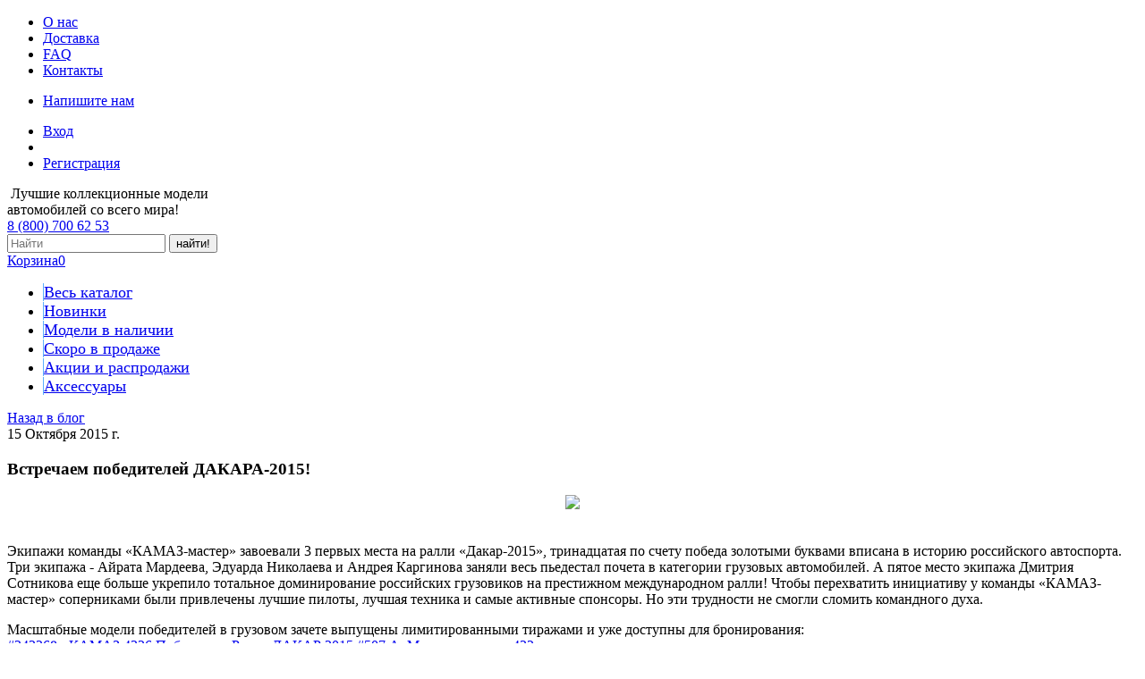

--- FILE ---
content_type: text/html; charset=UTF-8
request_url: https://www.adler-m.ru/blog/vstrechaem_pobediteley_dakara_2015/
body_size: 11771
content:

<!DOCTYPE html>
<html lang="ru">
<head>
    <meta charset="utf-8">
    <meta name="viewport" content="width=device-width, initial-scale=1.0, user-scalable=no"/>

    <link rel="shortcut icon" href="/bitrix/templates/adler/img/favicon-20241024.svg?ver=5" type="image/x-icon">

    <meta http-equiv="Content-Type" content="text/html; charset=UTF-8" />
<meta name="robots" content="index, follow" />
<meta name="keywords" content="новости, мадели автомобилей, интернет-магазин, масштабные модели, купить модели" />
<meta name="description" content="Блог и новости магазина." />
<link href="/bitrix/js/main/core/css/core.css?15670779133963" type="text/css" rel="stylesheet" />

<script type="text/javascript" data-skip-moving="true">(function(w, d, n) {var cl = "bx-core";var ht = d.documentElement;var htc = ht ? ht.className : undefined;if (htc === undefined || htc.indexOf(cl) !== -1){return;}var ua = n.userAgent;if (/(iPad;)|(iPhone;)/i.test(ua)){cl += " bx-ios";}else if (/Android/i.test(ua)){cl += " bx-android";}cl += (/(ipad|iphone|android|mobile|touch)/i.test(ua) ? " bx-touch" : " bx-no-touch");cl += w.devicePixelRatio && w.devicePixelRatio >= 2? " bx-retina": " bx-no-retina";var ieVersion = -1;if (/AppleWebKit/.test(ua)){cl += " bx-chrome";}else if ((ieVersion = getIeVersion()) > 0){cl += " bx-ie bx-ie" + ieVersion;if (ieVersion > 7 && ieVersion < 10 && !isDoctype()){cl += " bx-quirks";}}else if (/Opera/.test(ua)){cl += " bx-opera";}else if (/Gecko/.test(ua)){cl += " bx-firefox";}if (/Macintosh/i.test(ua)){cl += " bx-mac";}ht.className = htc ? htc + " " + cl : cl;function isDoctype(){if (d.compatMode){return d.compatMode == "CSS1Compat";}return d.documentElement && d.documentElement.clientHeight;}function getIeVersion(){if (/Opera/i.test(ua) || /Webkit/i.test(ua) || /Firefox/i.test(ua) || /Chrome/i.test(ua)){return -1;}var rv = -1;if (!!(w.MSStream) && !(w.ActiveXObject) && ("ActiveXObject" in w)){rv = 11;}else if (!!d.documentMode && d.documentMode >= 10){rv = 10;}else if (!!d.documentMode && d.documentMode >= 9){rv = 9;}else if (d.attachEvent && !/Opera/.test(ua)){rv = 8;}if (rv == -1 || rv == 8){var re;if (n.appName == "Microsoft Internet Explorer"){re = new RegExp("MSIE ([0-9]+[\.0-9]*)");if (re.exec(ua) != null){rv = parseFloat(RegExp.$1);}}else if (n.appName == "Netscape"){rv = 11;re = new RegExp("Trident/.*rv:([0-9]+[\.0-9]*)");if (re.exec(ua) != null){rv = parseFloat(RegExp.$1);}}}return rv;}})(window, document, navigator);</script>


<link href="/bitrix/cache/css/s1/adler/page_dc6f441ed69fde8a6e7e4f2aec380582/page_dc6f441ed69fde8a6e7e4f2aec380582_v1.css?1765994928394" type="text/css"  rel="stylesheet" />
<link href="/bitrix/cache/css/s1/adler/template_87a0055992539493908b12bdabbeffc1/template_87a0055992539493908b12bdabbeffc1_v1.css?176599457219598" type="text/css"  data-template-style="true" rel="stylesheet" />

    <link rel="stylesheet" type="text/css" href="/bitrix/templates/adler/css/style.css?1751529506354268" />
    <link rel="stylesheet" type="text/css" href="/bitrix/templates/adler/css/project.css?17228552614768" />
    <link rel="stylesheet" type="text/css" href="/bitrix/templates/adler/css/vendor/jquery.autocomplete/styles.css?1567077917788" />

    <link rel="stylesheet" type="text/css" href="/bitrix/templates/adler/css/jquery.webui-popover.css?15846215266979" />
    <link rel="stylesheet" type="text/css" href="/bitrix/templates/adler/css/mystyle.css?174919226412559" />

    <meta http-equiv="Content-Type" content="text/html; charset=UTF-8" />
<meta name="robots" content="index, follow" />
<meta name="keywords" content="новости, мадели автомобилей, интернет-магазин, масштабные модели, купить модели" />
<meta name="description" content="Блог и новости магазина." />
<link href="/bitrix/js/main/core/css/core.css?15670779133963" type="text/css" rel="stylesheet" />

<script type="text/javascript" data-skip-moving="true">(function(w, d, n) {var cl = "bx-core";var ht = d.documentElement;var htc = ht ? ht.className : undefined;if (htc === undefined || htc.indexOf(cl) !== -1){return;}var ua = n.userAgent;if (/(iPad;)|(iPhone;)/i.test(ua)){cl += " bx-ios";}else if (/Android/i.test(ua)){cl += " bx-android";}cl += (/(ipad|iphone|android|mobile|touch)/i.test(ua) ? " bx-touch" : " bx-no-touch");cl += w.devicePixelRatio && w.devicePixelRatio >= 2? " bx-retina": " bx-no-retina";var ieVersion = -1;if (/AppleWebKit/.test(ua)){cl += " bx-chrome";}else if ((ieVersion = getIeVersion()) > 0){cl += " bx-ie bx-ie" + ieVersion;if (ieVersion > 7 && ieVersion < 10 && !isDoctype()){cl += " bx-quirks";}}else if (/Opera/.test(ua)){cl += " bx-opera";}else if (/Gecko/.test(ua)){cl += " bx-firefox";}if (/Macintosh/i.test(ua)){cl += " bx-mac";}ht.className = htc ? htc + " " + cl : cl;function isDoctype(){if (d.compatMode){return d.compatMode == "CSS1Compat";}return d.documentElement && d.documentElement.clientHeight;}function getIeVersion(){if (/Opera/i.test(ua) || /Webkit/i.test(ua) || /Firefox/i.test(ua) || /Chrome/i.test(ua)){return -1;}var rv = -1;if (!!(w.MSStream) && !(w.ActiveXObject) && ("ActiveXObject" in w)){rv = 11;}else if (!!d.documentMode && d.documentMode >= 10){rv = 10;}else if (!!d.documentMode && d.documentMode >= 9){rv = 9;}else if (d.attachEvent && !/Opera/.test(ua)){rv = 8;}if (rv == -1 || rv == 8){var re;if (n.appName == "Microsoft Internet Explorer"){re = new RegExp("MSIE ([0-9]+[\.0-9]*)");if (re.exec(ua) != null){rv = parseFloat(RegExp.$1);}}else if (n.appName == "Netscape"){rv = 11;re = new RegExp("Trident/.*rv:([0-9]+[\.0-9]*)");if (re.exec(ua) != null){rv = parseFloat(RegExp.$1);}}}return rv;}})(window, document, navigator);</script>


<link href="/bitrix/cache/css/s1/adler/page_dc6f441ed69fde8a6e7e4f2aec380582/page_dc6f441ed69fde8a6e7e4f2aec380582_v1.css?1765994928394" type="text/css"  rel="stylesheet" />
<link href="/bitrix/cache/css/s1/adler/template_87a0055992539493908b12bdabbeffc1/template_87a0055992539493908b12bdabbeffc1_v1.css?176599457219598" type="text/css"  data-template-style="true" rel="stylesheet" />







<meta property="og:url" content="http://www.adler-m.ru/blog/vstrechaem_pobediteley_dakara_2015/" />



    <link href="https://fonts.googleapis.com/css?family=Roboto:400,400italic,700,700italic,500,300,900&subset=latin,cyrillic&display=swap" rel="stylesheet">

    <title>Встречаем победителей ДАКАРА-2015!</title>

                    </head>

<body
    >

    <div id="panel"></div>

    <div class="modal fade" id="modal" tabindex="-1">
	<div class="modal-dialog">
	    <div class="modal-content">
		<!-- modal-content -->
	    </div>
	</div>
    </div>

    <div class="content-wrapper">
        <header class="site-header" data-spy="affix" data-offset-top="70">
        <div class="fixed-part" id="fixed-head">
            <div class="top-nav">
                
<ul class="nav menu">
        	<li><a href="/about/">О нас</a></li>
        	<li><a href="/delivery/">Доставка</a></li>
        	<li><a href="/faq/">FAQ</a></li>
        	<li><a href="/contacts/">Контакты</a></li>
    </ul>                <ul class="nav header-social">
                    <li><a class="contact" href="/contacts/#feedback">Напишите нам</a></li>
                </ul>
                <!--'start_frame_cache_iIjGFB'-->
<ul class="nav auth">
            <li><a class="signin" data-toggle="modals" href="/modals/login.php">Вход</a></li>
        <li class="divider"></li>
        <li><a class="register" data-toggle="modals" href="/modals/signup.php">Регистрация</a></li>
    </ul>

<!--'end_frame_cache_iIjGFB'-->            </div>
            <div class="bottom-nav">
<!--                <span class="logo" style="margin-bottom: 10px;"><a href="/"><img src="/bitrix/templates/adler/img/logo-orig(20241024).png" alt=""></a></span>
-->
                <span class="logo" style="margin-bottom: 10px;"><a href="/"><img src="/bitrix/templates/adler/img/logo SANTA 1 new.png" alt=""></a></span>
                <span class="slogan">Лучшие коллекционные модели<br>автомобилей со всего мира!</span>
                <div class="contacts">
                    <span class="contact-phone"><a href="tel:+88007006253">8 (800) 700 62 53</a>
</span>
                    <!-- <span class="contact-link"><a href="/contacts/#feedback">Напишите нам</a></span> -->
                </div>
                <span class="mobile-separator visible-xs-block"></span>
                <div class="mobile-header visible-xs-block">
                    <a href="#" class="catalog-menu-toggle-mobile" id="show-catalog-menu-modile">
                        <span class="bar"></span><span class="bar"></span><span class="bar"></span>
                    </a>
                </div>
                <div class="search-form-header"><a href="#" class="search-form-toggle" id="show-search-form"></a></div>
                <form class="search-form" method="get" action="/catalog/">
                    <input id="id_q" name="search" class="form-control" placeholder="Найти" type="search" autocomplete="off">
                    <button type="submit">найти!</button>
                </form>
                <div class="cart">
                    
<div id="bx_cart_block1" class="bx_cart_block">
	<!--'start_frame_cache_bx_cart_block'--><div class="bx_small_cart">
    <a class="cart-link" href="/personal/cart/">Корзина<span class="count">0</span></a>
</div><!--'end_frame_cache_bx_cart_block'--></div>

                </div>
            </div>
        </div>

        <nav class="catalog-menu" id="catalog-menu">
            
<style type="text/css"> .mmdiv {padding:0px; margin-top:0px; background-color:#59aeff; height:20px; width:1px; float:left}</style>

<ul>
            <li>
            <a style="font-size:18px" href="/catalog/">Весь каталог</a>
            <span class="mmdiv"></span>
        </li>
            <li>
            <a style="font-size:18px" href="/new/">Новинки</a>
            <span class="mmdiv"></span>
        </li>
            <li>
            <a style="font-size:18px" href="/instock/">Модели в наличии</a>
            <span class="mmdiv"></span>
        </li>
            <li>
            <a style="font-size:18px" href="/preorder/">Cкоро в продаже</a>
            <span class="mmdiv"></span>
        </li>
            <li>
            <a style="font-size:18px" href="/discount/">Акции и распродажи</a>
            <span class="mmdiv"></span>
        </li>
            <li>
            <a style="font-size:18px" href="/accessories/">Аксессуары</a>
            <span class="mmdiv"></span>
        </li>
    </ul>        </nav>
        </header>

			<div class="page-content">
                                
				
<section class="blog-article">
	<nav class="back-to-blog">
        <a href="/blog/">Назад в блог</a>
	</nav>
					
    
<article>
	<div class="article-title">
		<div class="date">15 Октября 2015 г.</div>
		<h1 class="title">Встречаем победителей ДАКАРА-2015!</h1>
	</div>
		<div class="article-body">
		    		<a href="http://www.adler-m.ru/catalog/dip-models/1-43-kamaz-4326-pobeditel-ralli-dakar-2015-507-a-mardeev-l-e-432-pcs/" style="border:0;">
<p style="text-align: center;">
 <img src="https://gallery.mailchimp.com/3c0a58ed5b41fe292efa93c59/images/c18b134e-2ea6-4d3b-8c2c-22c2cd8010e5.jpg" border:=""><br>
 <br>
</p>
 </a>
<p>
	 Экипажи команды «КАМАЗ-мастер» завоевали 3 первых места на ралли «Дакар-2015», тринадцатая по счету победа золотыми буквами вписана в историю российского автоспорта. Три экипажа - Айрата Мардеева, Эдуарда Николаева и Андрея Каргинова заняли весь пьедестал почета в категории грузовых автомобилей. А пятое место экипажа Дмитрия Сотникова еще больше укрепило тотальное доминирование российских грузовиков на престижном международном ралли! Чтобы перехватить инициативу у команды «КАМАЗ-мастер» соперниками были привлечены лучшие пилоты, лучшая техника и самые активные спонсоры. Но эти трудности не смогли сломить командного духа.
</p>
<p>
	 Масштабные модели победителей в грузовом зачете выпущены лимитированными тиражами и уже доступны для бронирования:<br>
 <a href="http://www.adler-m.ru/catalog/dip-models/1-43-kamaz-4326-pobeditel-ralli-dakar-2015-507-a-mardeev-l-e-432-pcs/" style="border:0;">#243268 - КАМАЗ 4326 Победитель Ралли ДАКАР 2015 #507 А. Мардеев - тираж 432 экз.</a><br>
 <a href="http://www.adler-m.ru/catalog/dip-models/1-43-kamaz-4326-2-e-mesto-ralli-dakar-2015-502-e-nikolaev-l-e-36-pcs/" style="border:0;">#243269 - КАМАЗ 4326 2-е место Ралли ДАКАР 2015 #502 Э. Николаев - тираж 36 экз.</a><br>
 <a href="http://www.adler-m.ru/catalog/dip-models/1-43-kamaz-4326-3-e-mesto-ralli-dakar-2015-500-a-karginov-l-e-36-pcs/" style="border:0;">#243270 - КАМАЗ 4326 3-е место Ралли ДАКАР 2015 #500 А. Каргинов - тираж 36 экз.</a>
</p>
<p>
	 Поступление в продажу ожидается в ближайшие дни.
</p>
 <a href="http://www.adler-m.ru/catalog/dip-models/1-43-kamaz-4326-pobeditel-ralli-dakar-2015-507-a-mardeev-l-e-432-pcs/" style="border:0;">
<p style="text-align: center;">
 <img src="https://gallery.mailchimp.com/3c0a58ed5b41fe292efa93c59/images/864bba34-6050-43f0-85ad-09e1e09d08b8.jpg" border:=""><br>
 <br>
</p>
 </a> <a href="http://www.adler-m.ru/catalog/dip-models/1-43-kamaz-4326-pobeditel-ralli-dakar-2015-507-a-mardeev-l-e-432-pcs/" style="border:0;">
<p style="text-align: center;">
 <img src="https://gallery.mailchimp.com/3c0a58ed5b41fe292efa93c59/images/844fe214-c3a4-426f-a902-e40f82878b84.jpg" alt="" border:=""><br>
 <br>
</p>
 </a> <a href="http://www.adler-m.ru/catalog/dip-models/1-43-kamaz-4326-pobeditel-ralli-dakar-2015-507-a-mardeev-l-e-432-pcs/" style="border:0;">
<p style="text-align: center;">
 <img src="https://gallery.mailchimp.com/3c0a58ed5b41fe292efa93c59/images/b5374839-3ae1-4470-a961-bc59881b9c36.jpg" alt="" border:=""><br>
 <br>
</p>
 </a>
<p>
	 На крыше машин 2015 года был установлен кондиционер, отсутствовавший ранее. Из-за его установки пришлось изменить расположение воздухозаборников для притока воздуха к двигателю: их немного разнесли в стороны. Кроме того, на крыше добавилась защита кондиционера от веток.
</p>
 <a href="http://www.adler-m.ru/catalog/dip-models/1-43-kamaz-4326-pobeditel-ralli-dakar-2015-507-a-mardeev-l-e-432-pcs/" style="border:0;">
<p style="text-align: center;">
 <img src="https://gallery.mailchimp.com/3c0a58ed5b41fe292efa93c59/images/8f406abd-eeb0-4664-a40a-cbe458f98967.jpg" alt="" border:="0"><br>
 <br>
</p>
 </a> <a href="http://www.adler-m.ru/catalog/dip-models/1-43-kamaz-4326-pobeditel-ralli-dakar-2015-507-a-mardeev-l-e-432-pcs/" style="border:0;">
<p style="text-align: center;">
 <img src="https://gallery.mailchimp.com/3c0a58ed5b41fe292efa93c59/images/10595b6f-dd34-44d3-9bc2-6fe989784999.jpg" alt="" border:="0"><br>
 <br>
</p>
 </a>
<p style="text-align: center;">
 <a href="http://www.adler-m.ru/catalog/dip-models/1-43-kamaz-4326-pobeditel-ralli-dakar-2015-507-a-mardeev-l-e-432-pcs/" style="border:0;"> <img src="https://gallery.mailchimp.com/3c0a58ed5b41fe292efa93c59/images/ff3b311c-d392-40f3-b1e2-83127eaadea3.jpg" style="border: none;"></a> <a href="http://www.adler-m.ru/catalog/dip-models/1-43-kamaz-4326-pobeditel-ralli-dakar-2015-507-a-mardeev-l-e-432-pcs/" style="border:0;"> <img src="https://gallery.mailchimp.com/3c0a58ed5b41fe292efa93c59/images/2c6ffd56-0342-4b74-b2a9-1ad921b3cbc8.jpg" style="border: none;"></a><br>
 <a href="http://www.adler-m.ru/catalog/dip-models/1-43-kamaz-4326-pobeditel-ralli-dakar-2015-507-a-mardeev-l-e-432-pcs/" style="border:0;"> <img src="https://gallery.mailchimp.com/3c0a58ed5b41fe292efa93c59/images/ff120f31-66aa-4c13-bce7-7d7e1b95cd69.jpg" border:=""></a> <a href="http://www.adler-m.ru/catalog/dip-models/1-43-kamaz-4326-pobeditel-ralli-dakar-2015-507-a-mardeev-l-e-432-pcs/" style="border:0;"><img src="https://gallery.mailchimp.com/3c0a58ed5b41fe292efa93c59/images/e662e3ed-f000-455d-abbc-e5cc2c3a871f.jpg" style="border: none;"></a><br>
 <a href="http://www.adler-m.ru/catalog/dip-models/1-43-kamaz-4326-pobeditel-ralli-dakar-2015-507-a-mardeev-l-e-432-pcs/" style="border:0;"><br>
 <img src="https://gallery.mailchimp.com/3c0a58ed5b41fe292efa93c59/images/eacb335c-66cb-4770-a2a1-1ff895e1ca2e.jpg" alt="" style="border: none;"></a> <br>
 <a href="http://www.adler-m.ru/catalog/dip-models/1-43-kamaz-4326-2-e-mesto-ralli-dakar-2015-502-e-nikolaev-l-e-36-pcs/" style="border:0;"><br>
 <img src="https://gallery.mailchimp.com/3c0a58ed5b41fe292efa93c59/images/f3747c85-4525-4b77-855f-659f0d0a8b44.jpg" alt="" border:=""></a> <br>
 <a href="http://www.adler-m.ru/catalog/dip-models/1-43-kamaz-4326-2-e-mesto-ralli-dakar-2015-502-e-nikolaev-l-e-36-pcs/" style="border:0;"><br>
 <img src="https://gallery.mailchimp.com/3c0a58ed5b41fe292efa93c59/images/551a43f6-6baa-4167-9ea2-9b3cd532053b.jpg" alt="" style="border: none;"></a> <br>
 <a href="http://www.adler-m.ru/catalog/dip-models/1-43-kamaz-4326-3-e-mesto-ralli-dakar-2015-500-a-karginov-l-e-36-pcs/" style="border:0;"><br>
 <img src="https://gallery.mailchimp.com/3c0a58ed5b41fe292efa93c59/images/c625e381-86d3-49d5-b745-60daeacb8993.jpg" alt="" style="border: none;"></a> <br>
 <a href="http://www.adler-m.ru/catalog/dip-models/1-43-kamaz-4326-3-e-mesto-ralli-dakar-2015-500-a-karginov-l-e-36-pcs/" style="border:0;"><br>
 <img src="https://gallery.mailchimp.com/3c0a58ed5b41fe292efa93c59/images/db35c8b3-3fd6-428d-b62f-35f6510470a9.jpg" alt="" style="border: none;"></a>
</p>    	    </div>
	<div class="article-tags">
        				<h4>Теги:</h4>
                <a class="tag" href="/blog/?tag=Новинки DiP Models">Новинки DiP Models</a>	</div>
    </article>
</section>

<section class="comments-block">
    <br />
    <h3>Комментарии</h3>
    

<!--'start_frame_cache_KeBBtj'-->    
    <div id="disqus_thread"></div>
    
    <noscript>Please enable JavaScript to view the <a href="http://disqus.com/?ref_noscript">comments powered by Disqus.</a></noscript>
    <a href="http://disqus.com" class="dsq-brlink">comments powered by <span class="logo-disqus">Disqus</span></a>
    
    
<!--'end_frame_cache_KeBBtj'-->	

</section>

<section class="related-articles">
	<div class="block-header">
		<h2>Похожие новости</h2>
	</div>
        <ul class="news-list">
	        <li>
			<a href="/blog/grafik_raboty_magazina_v_nachale_noyabry/">
				<img src="/upload/iblock/f6c/f6cd6ec378ffcc044d6b87a016b27fbf.jpg" width="190" height="120">
				<div class="item-desc">
					<h4>График работы магазина в начале ноября</h4>
					<span class="date">30.10.2025</span>
				</div>
			</a>
		</li>
	        <li>
			<a href="/blog/aktsiya_na_modeli_matrix/">
				<img src="/upload/iblock/9c0/9c019cd8b129895044dbadc3dab94831.jpg" width="190" height="120">
				<div class="item-desc">
					<h4>Акция на модели Matrix!</h4>
					<span class="date">07.10.2025</span>
				</div>
			</a>
		</li>
	</ul>
<a href="/blog/" class="all-news-link">Новости сайта</a></section>



<div class="cookie-wnd" id="CookieWND_JS">
    <div class="cookie-wnd_inner">
        <p class="cookie-wnd_notice">
Мы используем cookies с целью улучшения работы сайта. Оставаясь на сайте, вы соглашаетесь на использование файлов cookies.
Пожалуйста, ознакомьтесь с нашей <u><a href='/agreement/polytic_cookies.php'>политикой использования cookies</a></u>
        </p>
        <div class="cookie-warn__button-wrap">
            <button class="btn cookies-btn" id="accept_cookie_btn">Принять</button>
        </div>
    </div>
</div>
</div><!-- /.page-content -->

<div class="footer_menu" id="footer_menu">
    

<div class="footer_menu" id="footer_menu">
</div>


</div>


</div><!-- /.content-wrapper -->
	<footer class="site-footer">
		<div class="road">
			<div class="car-holder">
				<div class="car" id="footer-car"></div>
			</div>
		</div>
		<div class="footer-content">
			<div class="top-panel">
				<div class="footer-slogan">Лучшие коллекционные<br>модели автомобилей<br>со всего мира!</div>
				<div class="pay-info">
                        <h5 class="title">Мы принимаем к оплате:</h5>
<ul class="pay-systems-list">
<!--
    <li class="visa">Visa</li>
    <li class="mastercard">Mastercard</li>
    <li class="qiwi">Qiwi</li>
    <li class="separator"></li>
    <li class="webmoney">WebMoney</li>
    <li class="yandex">Яндекс.Деньги</li>
    <li class="alfa">Альфа.Клик</li>
    <li class="separator"></li>
    <li class="psb">Промсвязьбанк</li>
    <li class="sber">Сбербанк Онлайн</li>
    <li class="mpass">Masterpass</li>
-->
    <li class="visa">Visa</li>
    <li class="mastercard">Mastercard</li>
    <li class="qiwi">Qiwi</li>
    <li class="separator"></li>
    <li class="alfa">Альфа.Клик</li>
    <li class="sber">Сбербанк Онлайн</li>
    <li class="mpass">Masterpass</li>
</ul>				</div>
				<div class="delivery-info">
                        <h5 class="title">Мы доставляем:</h5>
<ul class="menu">
	<li><a href="/delivery/#points">Пункты выдачи</a></li>
	<li><a href="/delivery/#courier">Курьерская доставка</a></li>
	<li><a href="/delivery/#postal">Почтовая доставка</a></li>
</ul>				</div>
				<div class="footer-social">
                        <a class="blog" href="/blog/">Блог</a>
<!-- <a class="vk" href="https://vk.com/adlermodels">ВКонтакте</a> -->
<a class="telegram" href="https://t.me/adlermodels"></a>
<a class="contact" href="/contacts/#feedback">Напишите нам</a>				</div>
				<div class="footer-about">
                        
<ul class="menu">
						<li><a href="/about/">О нас</a></li>
								<li><a href="/delivery/">Доставка</a></li>
								<li><a href="/faq/">FAQ</a></li>
								<li><a href="/contacts/">Контакты</a></li>
			</ul>					</div>
				</div>
				<div class="bottom-panel">
					<div class="copyright">© 2015-2025 ООО «Адлер»
</div>
					<div class="developer-info"><div class="pixelplus">
	<img src="/images/pixelplus.png" alt="Поддержка сайта — компания «Пиксель Плюс»" width="30" height="32">
	<div>
		<div><a href="https://pixelplus.ru/podderzhka_sajtov/" target="pixelplus">Поддержка сайта</a> —</div>
		<div>компания «<a href="https://pixelplus.ru/" target="pixelplus">Пиксель Плюс</a>»</div>
	</div>
</div>
Дизайн: <a href="http://www.el-fidel.com/" target="_blank" style="color:#59aeff;">el-fidel</a></div>
				</div>
			</div>
	</footer>

<div class="pswp" tabindex="-1" role="dialog" aria-hidden="true">
    <div class="pswp__bg"></div>
    <div class="pswp__scroll-wrap">
        <div class="pswp__container">
            <div class="pswp__item"></div>
            <div class="pswp__item"></div>
            <div class="pswp__item"></div>
        </div>
        <div class="pswp__ui pswp__ui--hidden">
            <div class="pswp__top-bar">
                <div class="pswp__counter"></div>
                <button class="pswp__button pswp__button--close" title="Close (Esc)"></button>
                <button class="pswp__button pswp__button--fs" title="Toggle fullscreen"></button>
                <button class="pswp__button pswp__button--zoom" title="Zoom in/out"></button>
                <div class="pswp__preloader">
                    <div class="pswp__preloader__icn">
                      <div class="pswp__preloader__cut">
                        <div class="pswp__preloader__donut"></div>
                      </div>
                    </div>
                </div>
            </div>
            <button class="pswp__button pswp__button--arrow--left" title="Previous (arrow left)"></button>
            <button class="pswp__button pswp__button--arrow--right" title="Next (arrow right)"></button>
        </div>
    </div>
</div>

    
        
<!-- script type="text/javascript" src="//api.digi-post.ru/js/widget_v1.js"> </script -->

<!-- Yandex.Metrika counter -->
<noscript><div><img src="https://mc.yandex.ru/watch/53959345" style="position:absolute; left:-9999px;" alt="" /></div></noscript>
<!-- /Yandex.Metrika counter -->

<script type="text/javascript">if(!window.BX)window.BX={};if(!window.BX.message)window.BX.message=function(mess){if(typeof mess=='object') for(var i in mess) BX.message[i]=mess[i]; return true;};</script>
<script type="text/javascript">(window.BX||top.BX).message({'JS_CORE_LOADING':'Загрузка...','JS_CORE_NO_DATA':'- Нет данных -','JS_CORE_WINDOW_CLOSE':'Закрыть','JS_CORE_WINDOW_EXPAND':'Развернуть','JS_CORE_WINDOW_NARROW':'Свернуть в окно','JS_CORE_WINDOW_SAVE':'Сохранить','JS_CORE_WINDOW_CANCEL':'Отменить','JS_CORE_WINDOW_CONTINUE':'Продолжить','JS_CORE_H':'ч','JS_CORE_M':'м','JS_CORE_S':'с','JSADM_AI_HIDE_EXTRA':'Скрыть лишние','JSADM_AI_ALL_NOTIF':'Показать все','JSADM_AUTH_REQ':'Требуется авторизация!','JS_CORE_WINDOW_AUTH':'Войти','JS_CORE_IMAGE_FULL':'Полный размер'});</script><script type="text/javascript" src="/bitrix/js/main/core/core.js?1584621526497598"></script><script>BX.setJSList(['/bitrix/js/main/core/core_ajax.js','/bitrix/js/main/core/core_promise.js','/bitrix/js/main/polyfill/promise/js/promise.js','/bitrix/js/main/loadext/loadext.js','/bitrix/js/main/loadext/extension.js','/bitrix/js/main/polyfill/promise/js/promise.js','/bitrix/js/main/polyfill/find/js/find.js','/bitrix/js/main/polyfill/includes/js/includes.js','/bitrix/js/main/polyfill/matches/js/matches.js','/bitrix/js/ui/polyfill/closest/js/closest.js','/bitrix/js/main/polyfill/fill/main.polyfill.fill.js','/bitrix/js/main/polyfill/find/js/find.js','/bitrix/js/main/polyfill/matches/js/matches.js','/bitrix/js/main/polyfill/core/dist/polyfill.bundle.js','/bitrix/js/main/polyfill/core/dist/polyfill.bundle.js','/bitrix/js/main/lazyload/dist/lazyload.bundle.js','/bitrix/js/main/polyfill/core/dist/polyfill.bundle.js','/bitrix/js/main/parambag/dist/parambag.bundle.js']);
BX.setCSSList(['/bitrix/js/main/lazyload/dist/lazyload.bundle.css','/bitrix/js/main/parambag/dist/parambag.bundle.css']);</script>
<script type="text/javascript">(window.BX||top.BX).message({'LANGUAGE_ID':'ru','FORMAT_DATE':'DD.MM.YYYY','FORMAT_DATETIME':'DD.MM.YYYY HH:MI:SS','COOKIE_PREFIX':'BITRIX_SM','SERVER_TZ_OFFSET':'10800','SITE_ID':'s1','SITE_DIR':'/','USER_ID':'','SERVER_TIME':'1766067265','USER_TZ_OFFSET':'0','USER_TZ_AUTO':'Y','bitrix_sessid':'e2bf0799e13bf20e1cdb191964ed5f88'});</script><script type="text/javascript"  src="/bitrix/cache/js/s1/adler/kernel_main/kernel_main_v1.js?1765995941148865"></script>
<script type="text/javascript" src="/bitrix/js/main/core/core_db.min.js?156708334610247"></script>
<script type="text/javascript" src="/bitrix/js/main/core/core_ls.min.js?15670779137365"></script>
<script type="text/javascript" src="/bitrix/js/main/core/core_frame_cache.min.js?156708335711334"></script>
<script type="text/javascript">BX.setJSList(['/bitrix/js/main/core/core_fx.js','/bitrix/js/main/session.js','/bitrix/js/main/core/core_window.js','/bitrix/js/main/date/main.date.js','/bitrix/js/main/core/core_date.js','/bitrix/js/main/utils.js','/bitrix/templates/adler/components/bitrix/sale.basket.basket.line/mini/script.js']); </script>
<script type="text/javascript">BX.setCSSList(['/bitrix/templates/adler/components/bitrix/news/web20/bitrix/news.detail/.default/style.css','/bitrix/templates/adler/components/bitrix/system.auth.form/in_head/style.css','/bitrix/templates/adler/components/bitrix/sale.basket.basket.line/mini/style.css','/bitrix/templates/adler/styles.css']); </script>
<script type='text/javascript'>window['recaptchaFreeOptions']={'size':'normal','theme':'light','badge':'bottomright','version':'','action':'','lang':'ru','key':'6LcG6cIUAAAAAEeDehUZDX-VkFw_Z5qdgK6n6e3_'};</script>
<script type="text/javascript">"use strict";!function(r,c){var l=l||{};l.form_submit;var i=r.recaptchaFreeOptions;l.loadApi=function(){if(!c.getElementById("recaptchaApi")){var e=c.createElement("script");e.async=!0,e.id="recaptchaApi",e.src="//www.google.com/recaptcha/api.js?onload=RecaptchafreeLoaded&render=explicit&hl="+i.lang,e.onerror=function(){console.error('Failed to load "www.google.com/recaptcha/api.js"')},c.getElementsByTagName("head")[0].appendChild(e)}return!0},l.loaded=function(){if(l.renderById=l.renderByIdAfterLoad,l.renderAll(),"invisible"===i.size){c.addEventListener("submit",function(e){if(e.target&&"FORM"===e.target.tagName){var t=e.target.querySelector("div.g-recaptcha").getAttribute("data-widget");grecaptcha.execute(t),l.form_submit=e.target,e.preventDefault()}},!1);for(var e=c.querySelectorAll(".grecaptcha-badge"),t=1;t<e.length;t++)e[t].style.display="none"}r.jQuery&&jQuery(c).ajaxComplete(function(){l.reset()}),void 0!==r.BX.addCustomEvent&&r.BX.addCustomEvent("onAjaxSuccess",function(){l.reset()})},l.renderAll=function(){for(var e=c.querySelectorAll("div.g-recaptcha"),t=0;t<e.length;t++)e[t].hasAttribute("data-widget")||l.renderById(e[t].getAttribute("id"))},l.renderByIdAfterLoad=function(e){var t=c.getElementById(e),a=grecaptcha.render(t,{sitekey:t.hasAttribute("data-sitekey")?t.getAttribute("data-sitekey"):i.key,theme:t.hasAttribute("data-theme")?t.getAttribute("data-theme"):i.theme,size:t.hasAttribute("data-size")?t.getAttribute("data-size"):i.size,callback:t.hasAttribute("data-callback")?t.getAttribute("data-callback"):i.callback,badge:t.hasAttribute("data-badge")?t.getAttribute("data-badge"):i.badge});t.setAttribute("data-widget",a)},l.reset=function(){l.renderAll();for(var e=c.querySelectorAll("div.g-recaptcha[data-widget]"),t=0;t<e.length;t++){var a=e[t].getAttribute("data-widget");r.grecaptcha&&grecaptcha.reset(a)}},l.submitForm=function(e){if(void 0!==l.form_submit){var t=c.createElement("INPUT");t.setAttribute("type","hidden"),t.name="g-recaptcha-response",t.value=e,l.form_submit.appendChild(t);for(var a=l.form_submit.elements,r=0;r<a.length;r++)if("submit"===a[r].getAttribute("type")){var i=c.createElement("INPUT");i.setAttribute("type","hidden"),i.name=a[r].name,i.value=a[r].value,l.form_submit.appendChild(i)}c.createElement("form").submit.call(l.form_submit)}},l.throttle=function(a,r,i){var n,d,c,l=null,o=0;i=i||{};function u(){o=!1===i.leading?0:(new Date).getTime(),l=null,c=a.apply(n,d),l||(n=d=null)}return function(){var e=(new Date).getTime();o||!1!==i.leading||(o=e);var t=r-(e-o);return n=this,d=arguments,t<=0||r<t?(l&&(clearTimeout(l),l=null),o=e,c=a.apply(n,d),l||(n=d=null)):l||!1===i.trailing||(l=setTimeout(u,t)),c}},l.replaceCaptchaBx=function(){var e=c.body.querySelectorAll("form img");l.renderAll();for(var t=0;t<e.length;t++){var a=e[t];if(/\/bitrix\/tools\/captcha\.php\?(captcha_code|captcha_sid)=[0-9a-z]+/i.test(a.src)&&(a.src="[data-uri]",a.removeAttribute("width"),a.removeAttribute("height"),a.style.display="none",!a.parentNode.querySelector(".g-recaptcha"))){var r="d_recaptcha_"+Math.floor(16777215*Math.random()).toString(16),i=c.createElement("div");i.id=r,i.className="g-recaptcha",a.parentNode.appendChild(i),l.renderById(r)}}var n=c.querySelectorAll('form input[name="captcha_word"]');for(t=0;t<n.length;t++){var d=n[t];"none"!==d.style.display&&(d.style.display="none"),d.value=""}},l.init=function(){l.renderById=l.loadApi,c.addEventListener("DOMContentLoaded",function(){l.renderAll(),l.replaceCaptchaBx();var t=l.throttle(l.replaceCaptchaBx,200),e=r.MutationObserver||r.WebKitMutationObserver||r.MozMutationObserver;e?new e(function(e){e.forEach(function(e){"childList"===e.type&&0<e.addedNodes.length&&"IFRAME"!==e.addedNodes[0].tagName&&t()})}).observe(c.body,{attributes:!1,characterData:!1,childList:!0,subtree:!0,attributeOldValue:!1,characterDataOldValue:!1}):c.addEventListener("DOMNodeInserted",function(e){t()})})},l.init(),r.Recaptchafree=l,r.RecaptchafreeLoaded=l.loaded,r.RecaptchafreeSubmitForm=l.submitForm}(window,document);</script>
<script type="text/javascript"  src="/bitrix/cache/js/s1/adler/template_fadf8d85263630125270ca5d6529eb37/template_fadf8d85263630125270ca5d6529eb37_v1.js?17659945725043"></script>
<script type="text/javascript">var _ba = _ba || []; _ba.push(["aid", "723fe6108cdb128e5c43181866a49acd"]); _ba.push(["host", "www.adler-m.ru"]); (function() {var ba = document.createElement("script"); ba.type = "text/javascript"; ba.async = true;ba.src = (document.location.protocol == "https:" ? "https://" : "http://") + "bitrix.info/ba.js";var s = document.getElementsByTagName("script")[0];s.parentNode.insertBefore(ba, s);})();</script>
<script>new Image().src='https://adler-m.ru/bitrix/spread.php?s=[base64]%3D%3D&k=77d8ae037cdeb5407ca0015e743b44c2';
</script>



<script src="/bitrix/templates/adler/js/scripts.min.js"></script>
<script src="/bitrix/templates/adler/js/vendor/maskedinput.min.js"></script>
<script src="/bitrix/templates/adler/js/vendor/jquery.autocomplete.js"></script>
<script src="/bitrix/templates/adler/project.js"></script>
<script src="/bitrix/templates/adler/js/jquery.webui-popover.min.js"></script>

<script type="text/javascript">
try{document.form_auth.USER_LOGIN.focus();}catch(e){}
</script><script>
	var bx_cart_block1 = new BitrixSmallCart;
</script>

<script>
	bx_cart_block1.siteId       = 's1';
	bx_cart_block1.cartId       = 'bx_cart_block1';
	bx_cart_block1.ajaxPath     = '/bitrix/components/bitrix/sale.basket.basket.line/ajax.php';
	bx_cart_block1.templateName = 'mini';
	bx_cart_block1.arParams     =  {'PATH_TO_BASKET':'/personal/cart/','PATH_TO_PERSONAL':'/personal/','SHOW_PERSONAL_LINK':'N','SHOW_NUM_PRODUCTS':'Y','SHOW_TOTAL_PRICE':'N','SHOW_PRODUCTS':'N','POSITION_FIXED':'N','HIDE_ON_BASKET_PAGES':'N','CACHE_TYPE':'A','PATH_TO_ORDER':'/personal/order/make/','SHOW_EMPTY_VALUES':'Y','SHOW_AUTHOR':'N','SHOW_REGISTRATION':'N','PATH_TO_REGISTER':'/login/','PATH_TO_AUTHORIZE':'/login/','PATH_TO_PROFILE':'/personal/','SHOW_DELAY':'Y','SHOW_NOTAVAIL':'Y','SHOW_IMAGE':'Y','SHOW_PRICE':'Y','SHOW_SUMMARY':'Y','POSITION_VERTICAL':'top','POSITION_HORIZONTAL':'right','MAX_IMAGE_SIZE':'70','AJAX':'N','~PATH_TO_BASKET':'/personal/cart/','~PATH_TO_PERSONAL':'/personal/','~SHOW_PERSONAL_LINK':'N','~SHOW_NUM_PRODUCTS':'Y','~SHOW_TOTAL_PRICE':'N','~SHOW_PRODUCTS':'N','~POSITION_FIXED':'N','~HIDE_ON_BASKET_PAGES':'N','~CACHE_TYPE':'A','~PATH_TO_ORDER':'/personal/order/make/','~SHOW_EMPTY_VALUES':'Y','~SHOW_AUTHOR':'N','~SHOW_REGISTRATION':'N','~PATH_TO_REGISTER':'/login/','~PATH_TO_AUTHORIZE':'/login/','~PATH_TO_PROFILE':'/personal/','~SHOW_DELAY':'Y','~SHOW_NOTAVAIL':'Y','~SHOW_IMAGE':'Y','~SHOW_PRICE':'Y','~SHOW_SUMMARY':'Y','~POSITION_VERTICAL':'top','~POSITION_HORIZONTAL':'right','~MAX_IMAGE_SIZE':'70','~AJAX':'N','cartId':'bx_cart_block1'};
	bx_cart_block1.closeMessage = 'Скрыть';
	bx_cart_block1.openMessage  = 'Раскрыть';
	bx_cart_block1.activate();
</script><script type="text/javascript">
        /* * * CONFIGURATION VARIABLES: EDIT BEFORE PASTING INTO YOUR WEBPAGE * * */
        var disqus_shortname = 'adler-m'; // Required - Replace example with your forum shortname

        /* * * DON'T EDIT BELOW THIS LINE * * */
        (function() {
            var dsq = document.createElement('script'); dsq.type = 'text/javascript'; dsq.async = true;
            dsq.src = '//' + disqus_shortname + '.disqus.com/embed.js';
			
            (document.getElementsByTagName('head')[0] || document.getElementsByTagName('body')[0]).appendChild(dsq);
        })();
    </script><script>
function getCookie(name){
    let cookie_arr = document.cookie.split('; ');
    let cookie_obj = {};
    for (let i=0; i<cookie_arr.length; i++){
        let nv = cookie_arr[i].split('=');
        cookie_obj[nv[0]] = nv[1];
    }
    return cookie_obj[name];
}
if (getCookie('accept_cookie') !== 'yes'){
    document.getElementById('CookieWND_JS').style.display='flex';
}
document.getElementById('accept_cookie_btn').addEventListener('click', function(){
    var date = new Date(new Date().getTime() + 86400 * 1000 * 180);
    //var date = new Date(new Date().getTime() + 60 * 1000);
    document.cookie = "accept_cookie=yes; path=/; expires=" + date.toUTCString();
    document.getElementById('CookieWND_JS').style.display='none';
});
</script>


<script>
$( document ).ready(function() {
	refresh_footer_menu();
	
	$(document).on("click",".buy-button",function() {
		setTimeout('refresh_footer_menu()', 500);
	});
	
	
});
	
function refresh_footer_menu()
{
	$.ajax({
			type: 'POST',
			url: "/include/footer_menu_data.php",
			dataType: "HTML",
			data: { sname : "/bitrix/urlrewrite.php"},
			cache: false,
			success: function(obj){ 
					$("#footer_menu").css("bottom","0px");
					$("#footer_menu").html(obj);
			  },
			  error: function(){
		   }
	});

}

</script><script src="/bitrix/templates/adler/js/app.js"></script>
<script type="text/javascript" >
    (function(m,e,t,r,i,k,a){m[i]=m[i]||function(){(m[i].a=m[i].a||[]).push(arguments)};
    m[i].l=1*new Date();k=e.createElement(t),a=e.getElementsByTagName(t)[0],k.async=1,k.src=r,a.parentNode.insertBefore(k,a)})
    (window, document, "script", "https://mc.yandex.ru/metrika/tag.js", "ym");
    ym(53959345, "init", {
        clickmap:true,
        trackLinks:true,
        accurateTrackBounce:true
    });
</script>
</body>
</html>